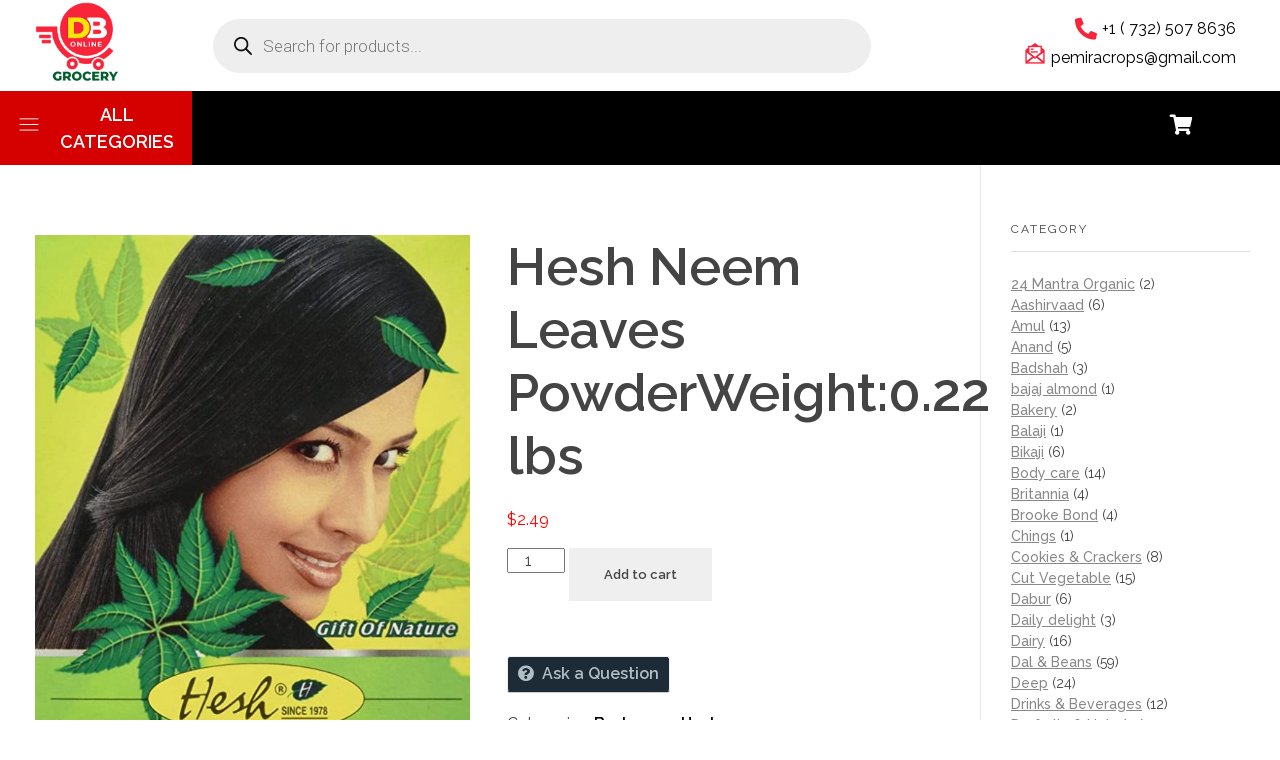

--- FILE ---
content_type: text/css
request_url: https://dbonlinegrocery.com/wp-content/uploads/elementor/css/post-7.css?ver=1728391429
body_size: 1122
content:
.elementor-7 .elementor-element.elementor-element-54a26d6 > .elementor-container{max-width:1600px;}.elementor-7 .elementor-element.elementor-element-54a26d6 > .elementor-container > .elementor-column > .elementor-widget-wrap{align-content:center;align-items:center;}.elementor-7 .elementor-element.elementor-element-54a26d6:not(.elementor-motion-effects-element-type-background), .elementor-7 .elementor-element.elementor-element-54a26d6 > .elementor-motion-effects-container > .elementor-motion-effects-layer{background-color:#FFFFFF;}.elementor-7 .elementor-element.elementor-element-54a26d6{transition:background 0.3s, border 0.3s, border-radius 0.3s, box-shadow 0.3s;margin-top:0px;margin-bottom:0px;padding:0px 35px 0px 35px;}.elementor-7 .elementor-element.elementor-element-54a26d6 > .elementor-background-overlay{transition:background 0.3s, border-radius 0.3s, opacity 0.3s;}.elementor-7 .elementor-element.elementor-element-99ffd65.elementor-column > .elementor-widget-wrap{justify-content:space-between;}.elementor-7 .elementor-element.elementor-element-c49eb21{text-align:left;width:auto;max-width:auto;}.elementor-7 .elementor-element.elementor-element-c49eb21 .aux-has-logo img{width:50%;}.elementor-7 .elementor-element.elementor-element-1182420.elementor-column > .elementor-widget-wrap{justify-content:space-between;}.elementor-7 .elementor-element.elementor-element-cc96386.elementor-column > .elementor-widget-wrap{justify-content:space-between;}.elementor-7 .elementor-element.elementor-element-88f3885 .elementor-icon-list-icon i{color:#F8253A;transition:color 0.3s;}.elementor-7 .elementor-element.elementor-element-88f3885 .elementor-icon-list-icon svg{fill:#F8253A;transition:fill 0.3s;}.elementor-7 .elementor-element.elementor-element-88f3885{--e-icon-list-icon-size:22px;--icon-vertical-offset:0px;}.elementor-7 .elementor-element.elementor-element-88f3885 .elementor-icon-list-text{color:#020101;transition:color 0.3s;}.elementor-7 .elementor-element.elementor-element-88f3885 > .elementor-widget-container{margin:0px 5px 0px 5px;}.elementor-7 .elementor-element.elementor-element-99d208b:not(.elementor-motion-effects-element-type-background), .elementor-7 .elementor-element.elementor-element-99d208b > .elementor-motion-effects-container > .elementor-motion-effects-layer{background-color:#000000;}.elementor-7 .elementor-element.elementor-element-99d208b{transition:background 0.3s, border 0.3s, border-radius 0.3s, box-shadow 0.3s;}.elementor-7 .elementor-element.elementor-element-99d208b > .elementor-background-overlay{transition:background 0.3s, border-radius 0.3s, opacity 0.3s;}.elementor-7 .elementor-element.elementor-element-6b29d2e:not(.elementor-motion-effects-element-type-background) > .elementor-widget-wrap, .elementor-7 .elementor-element.elementor-element-6b29d2e > .elementor-widget-wrap > .elementor-motion-effects-container > .elementor-motion-effects-layer{background-color:#D50000;}.elementor-7 .elementor-element.elementor-element-6b29d2e > .elementor-element-populated{transition:background 0.3s, border 0.3s, border-radius 0.3s, box-shadow 0.3s;}.elementor-7 .elementor-element.elementor-element-6b29d2e > .elementor-element-populated > .elementor-background-overlay{transition:background 0.3s, border-radius 0.3s, opacity 0.3s;}.elementor-7 .elementor-element.elementor-element-18b2c63 .elementor-icon-list-icon i{color:#FFFFFF;transition:color 0.3s;}.elementor-7 .elementor-element.elementor-element-18b2c63 .elementor-icon-list-icon svg{fill:#FFFFFF;transition:fill 0.3s;}.elementor-7 .elementor-element.elementor-element-18b2c63{--e-icon-list-icon-size:30px;--e-icon-list-icon-align:center;--e-icon-list-icon-margin:0 calc(var(--e-icon-list-icon-size, 1em) * 0.125);--icon-vertical-align:center;--icon-vertical-offset:0px;}.elementor-7 .elementor-element.elementor-element-18b2c63 .elementor-icon-list-item > .elementor-icon-list-text, .elementor-7 .elementor-element.elementor-element-18b2c63 .elementor-icon-list-item > a{font-size:18px;font-weight:600;}.elementor-7 .elementor-element.elementor-element-18b2c63 .elementor-icon-list-text{color:#FFFFFF;transition:color 0.3s;}.elementor-bc-flex-widget .elementor-7 .elementor-element.elementor-element-bd1a70d.elementor-column .elementor-widget-wrap{align-items:center;}.elementor-7 .elementor-element.elementor-element-bd1a70d.elementor-column.elementor-element[data-element_type="column"] > .elementor-widget-wrap.elementor-element-populated{align-content:center;align-items:center;}.elementor-7 .elementor-element.elementor-element-bd1a70d:not(.elementor-motion-effects-element-type-background) > .elementor-widget-wrap, .elementor-7 .elementor-element.elementor-element-bd1a70d > .elementor-widget-wrap > .elementor-motion-effects-container > .elementor-motion-effects-layer{background-color:#000000;}.elementor-7 .elementor-element.elementor-element-bd1a70d > .elementor-element-populated{transition:background 0.3s, border 0.3s, border-radius 0.3s, box-shadow 0.3s;}.elementor-7 .elementor-element.elementor-element-bd1a70d > .elementor-element-populated > .elementor-background-overlay{transition:background 0.3s, border-radius 0.3s, opacity 0.3s;}.elementor-7 .elementor-element.elementor-element-50b9c68{text-align:left;width:var( --container-widget-width, 98.531% );max-width:98.531%;--container-widget-width:98.531%;--container-widget-flex-grow:0;}.elementor-7 .elementor-element.elementor-element-50b9c68 .aux-vertical .aux-menu-depth-0 .aux-item-content{text-align:left;}.elementor-7 .elementor-element.elementor-element-50b9c68 .aux-menu-depth-0 > .aux-item-content{color:#FFFFFF;font-family:"Poppins", Sans-serif;font-weight:600;text-transform:uppercase;line-height:1.5em;padding:0px 0px 0px 40px;}.elementor-7 .elementor-element.elementor-element-50b9c68 .aux-menu-depth-0.aux-hover > .aux-item-content {color:#AAAAAA !important;}.elementor-7 .elementor-element.elementor-element-50b9c68 .aux-fs-menu .aux-master-menu{text-align:left;}.elementor-bc-flex-widget .elementor-7 .elementor-element.elementor-element-3cd344f.elementor-column .elementor-widget-wrap{align-items:center;}.elementor-7 .elementor-element.elementor-element-3cd344f.elementor-column.elementor-element[data-element_type="column"] > .elementor-widget-wrap.elementor-element-populated{align-content:center;align-items:center;}.elementor-7 .elementor-element.elementor-element-3cd344f:not(.elementor-motion-effects-element-type-background) > .elementor-widget-wrap, .elementor-7 .elementor-element.elementor-element-3cd344f > .elementor-widget-wrap > .elementor-motion-effects-container > .elementor-motion-effects-layer{background-color:#000000;}.elementor-7 .elementor-element.elementor-element-3cd344f > .elementor-element-populated{transition:background 0.3s, border 0.3s, border-radius 0.3s, box-shadow 0.3s;}.elementor-7 .elementor-element.elementor-element-3cd344f > .elementor-element-populated > .elementor-background-overlay{transition:background 0.3s, border-radius 0.3s, opacity 0.3s;}.elementor-7 .elementor-element.elementor-element-6696503 .elementor-icon-wrapper{text-align:center;}.elementor-7 .elementor-element.elementor-element-6696503.elementor-view-stacked .elementor-icon{background-color:#FFFFFF;}.elementor-7 .elementor-element.elementor-element-6696503.elementor-view-framed .elementor-icon, .elementor-7 .elementor-element.elementor-element-6696503.elementor-view-default .elementor-icon{color:#FFFFFF;border-color:#FFFFFF;}.elementor-7 .elementor-element.elementor-element-6696503.elementor-view-framed .elementor-icon, .elementor-7 .elementor-element.elementor-element-6696503.elementor-view-default .elementor-icon svg{fill:#FFFFFF;}.elementor-7 .elementor-element.elementor-element-6696503 .elementor-icon{font-size:20px;}.elementor-7 .elementor-element.elementor-element-6696503 .elementor-icon svg{height:20px;}.elementor-7 .elementor-element.elementor-element-1a617bc > .elementor-container{max-width:1600px;}.elementor-7 .elementor-element.elementor-element-1a617bc > .elementor-container > .elementor-column > .elementor-widget-wrap{align-content:center;align-items:center;}.elementor-7 .elementor-element.elementor-element-1a617bc:not(.elementor-motion-effects-element-type-background), .elementor-7 .elementor-element.elementor-element-1a617bc > .elementor-motion-effects-container > .elementor-motion-effects-layer{background-color:#000000;}.elementor-7 .elementor-element.elementor-element-1a617bc{transition:background 0.3s, border 0.3s, border-radius 0.3s, box-shadow 0.3s;margin-top:0px;margin-bottom:0px;padding:0px 0px 0px 0px;}.elementor-7 .elementor-element.elementor-element-1a617bc > .elementor-background-overlay{transition:background 0.3s, border-radius 0.3s, opacity 0.3s;}.elementor-7 .elementor-element.elementor-element-43a94df.elementor-column > .elementor-widget-wrap{justify-content:space-between;}.elementor-7 .elementor-element.elementor-element-43a94df:not(.elementor-motion-effects-element-type-background) > .elementor-widget-wrap, .elementor-7 .elementor-element.elementor-element-43a94df > .elementor-widget-wrap > .elementor-motion-effects-container > .elementor-motion-effects-layer{background-color:#000000;}.elementor-7 .elementor-element.elementor-element-43a94df > .elementor-element-populated{transition:background 0.3s, border 0.3s, border-radius 0.3s, box-shadow 0.3s;margin:0px 0px 0px 0px;--e-column-margin-right:0px;--e-column-margin-left:0px;padding:10px 10px 10px 10px;}.elementor-7 .elementor-element.elementor-element-43a94df > .elementor-element-populated > .elementor-background-overlay{transition:background 0.3s, border-radius 0.3s, opacity 0.3s;}.elementor-7 .elementor-element.elementor-element-2639ecc{text-align:left;width:auto;max-width:auto;}.elementor-7 .elementor-element.elementor-element-2639ecc .aux-has-logo img{width:50%;}.elementor-7 .elementor-element.elementor-element-a737afd.elementor-column > .elementor-widget-wrap{justify-content:space-between;}.elementor-7 .elementor-element.elementor-element-a737afd:not(.elementor-motion-effects-element-type-background) > .elementor-widget-wrap, .elementor-7 .elementor-element.elementor-element-a737afd > .elementor-widget-wrap > .elementor-motion-effects-container > .elementor-motion-effects-layer{background-color:#000000;}.elementor-7 .elementor-element.elementor-element-a737afd > .elementor-element-populated{transition:background 0.3s, border 0.3s, border-radius 0.3s, box-shadow 0.3s;}.elementor-7 .elementor-element.elementor-element-a737afd > .elementor-element-populated > .elementor-background-overlay{transition:background 0.3s, border-radius 0.3s, opacity 0.3s;}.elementor-7 .elementor-element.elementor-element-a8645c1{text-align:left;width:var( --container-widget-width, 98.531% );max-width:98.531%;--container-widget-width:98.531%;--container-widget-flex-grow:0;}.elementor-7 .elementor-element.elementor-element-a8645c1 .aux-vertical .aux-menu-depth-0 .aux-item-content{text-align:left;}.elementor-7 .elementor-element.elementor-element-a8645c1 .aux-menu-depth-0 > .aux-item-content{color:#000000;font-family:"Poppins", Sans-serif;font-weight:600;text-transform:uppercase;line-height:1.5em;padding:0px 0px 0px 40px;}.elementor-7 .elementor-element.elementor-element-a8645c1 .aux-menu-depth-0.aux-hover > .aux-item-content {color:#AAAAAA !important;}.elementor-7 .elementor-element.elementor-element-a8645c1 .aux-burger:before,  .elementor-7 .elementor-element.elementor-element-a8645c1 .aux-burger:after, .elementor-7 .elementor-element.elementor-element-a8645c1 .aux-burger .mid-line{border-color:#FFFFFF !important;}.elementor-7 .elementor-element.elementor-element-a8645c1 .aux-fs-menu .aux-master-menu{text-align:left;}.elementor-7 .elementor-element.elementor-element-10e815b.elementor-column > .elementor-widget-wrap{justify-content:space-between;}.elementor-7 .elementor-element.elementor-element-10e815b:not(.elementor-motion-effects-element-type-background) > .elementor-widget-wrap, .elementor-7 .elementor-element.elementor-element-10e815b > .elementor-widget-wrap > .elementor-motion-effects-container > .elementor-motion-effects-layer{background-color:#000000;}.elementor-7 .elementor-element.elementor-element-10e815b > .elementor-element-populated{transition:background 0.3s, border 0.3s, border-radius 0.3s, box-shadow 0.3s;}.elementor-7 .elementor-element.elementor-element-10e815b > .elementor-element-populated > .elementor-background-overlay{transition:background 0.3s, border-radius 0.3s, opacity 0.3s;}.elementor-7 .elementor-element.elementor-element-0e66c0c .elementor-icon-wrapper{text-align:center;}.elementor-7 .elementor-element.elementor-element-0e66c0c.elementor-view-stacked .elementor-icon{background-color:#FFFFFF;}.elementor-7 .elementor-element.elementor-element-0e66c0c.elementor-view-framed .elementor-icon, .elementor-7 .elementor-element.elementor-element-0e66c0c.elementor-view-default .elementor-icon{color:#FFFFFF;border-color:#FFFFFF;}.elementor-7 .elementor-element.elementor-element-0e66c0c.elementor-view-framed .elementor-icon, .elementor-7 .elementor-element.elementor-element-0e66c0c.elementor-view-default .elementor-icon svg{fill:#FFFFFF;}.elementor-7 .elementor-element.elementor-element-0e66c0c .elementor-icon{font-size:20px;}.elementor-7 .elementor-element.elementor-element-0e66c0c .elementor-icon svg{height:20px;}@media(max-width:1024px){.elementor-7 .elementor-element.elementor-element-99ffd65.elementor-column > .elementor-widget-wrap{justify-content:center;}.elementor-7 .elementor-element.elementor-element-c49eb21{text-align:center;width:100%;max-width:100%;}.elementor-7 .elementor-element.elementor-element-1182420.elementor-column > .elementor-widget-wrap{justify-content:center;}.elementor-7 .elementor-element.elementor-element-cc96386.elementor-column > .elementor-widget-wrap{justify-content:center;}.elementor-7 .elementor-element.elementor-element-50b9c68 > .elementor-widget-container{margin:55px 0px 0px 0px;}.elementor-7 .elementor-element.elementor-element-50b9c68{width:auto;max-width:auto;}.elementor-7 .elementor-element.elementor-element-43a94df.elementor-column > .elementor-widget-wrap{justify-content:center;}.elementor-7 .elementor-element.elementor-element-2639ecc{text-align:center;width:100%;max-width:100%;}.elementor-7 .elementor-element.elementor-element-a737afd.elementor-column > .elementor-widget-wrap{justify-content:center;}.elementor-7 .elementor-element.elementor-element-a8645c1 > .elementor-widget-container{margin:55px 0px 0px 0px;}.elementor-7 .elementor-element.elementor-element-a8645c1{width:auto;max-width:auto;}.elementor-7 .elementor-element.elementor-element-10e815b.elementor-column > .elementor-widget-wrap{justify-content:center;}}@media(min-width:768px){.elementor-7 .elementor-element.elementor-element-99ffd65{width:13.893%;}.elementor-7 .elementor-element.elementor-element-1182420{width:56.026%;}.elementor-7 .elementor-element.elementor-element-cc96386{width:29.745%;}.elementor-7 .elementor-element.elementor-element-6b29d2e{width:15%;}.elementor-7 .elementor-element.elementor-element-bd1a70d{width:70%;}.elementor-7 .elementor-element.elementor-element-3cd344f{width:14.666%;}}@media(max-width:767px){.elementor-7 .elementor-element.elementor-element-99ffd65{width:30%;}.elementor-bc-flex-widget .elementor-7 .elementor-element.elementor-element-99ffd65.elementor-column .elementor-widget-wrap{align-items:center;}.elementor-7 .elementor-element.elementor-element-99ffd65.elementor-column.elementor-element[data-element_type="column"] > .elementor-widget-wrap.elementor-element-populated{align-content:center;align-items:center;}.elementor-7 .elementor-element.elementor-element-99ffd65.elementor-column > .elementor-widget-wrap{justify-content:space-between;}.elementor-7 .elementor-element.elementor-element-c49eb21{text-align:left;width:auto;max-width:auto;}.elementor-7 .elementor-element.elementor-element-1182420{width:50%;}.elementor-bc-flex-widget .elementor-7 .elementor-element.elementor-element-1182420.elementor-column .elementor-widget-wrap{align-items:center;}.elementor-7 .elementor-element.elementor-element-1182420.elementor-column.elementor-element[data-element_type="column"] > .elementor-widget-wrap.elementor-element-populated{align-content:center;align-items:center;}.elementor-7 .elementor-element.elementor-element-1182420.elementor-column > .elementor-widget-wrap{justify-content:space-between;}.elementor-7 .elementor-element.elementor-element-cc96386{width:50%;}.elementor-bc-flex-widget .elementor-7 .elementor-element.elementor-element-cc96386.elementor-column .elementor-widget-wrap{align-items:center;}.elementor-7 .elementor-element.elementor-element-cc96386.elementor-column.elementor-element[data-element_type="column"] > .elementor-widget-wrap.elementor-element-populated{align-content:center;align-items:center;}.elementor-7 .elementor-element.elementor-element-cc96386.elementor-column > .elementor-widget-wrap{justify-content:space-between;}.elementor-7 .elementor-element.elementor-element-50b9c68{text-align:left;width:auto;max-width:auto;}.elementor-7 .elementor-element.elementor-element-50b9c68 .aux-vertical .aux-menu-depth-0 .aux-item-content{text-align:left;}.elementor-7 .elementor-element.elementor-element-50b9c68 > .elementor-widget-container{margin:0px 0px 0px 0px;}.elementor-7 .elementor-element.elementor-element-43a94df{width:40%;}.elementor-bc-flex-widget .elementor-7 .elementor-element.elementor-element-43a94df.elementor-column .elementor-widget-wrap{align-items:center;}.elementor-7 .elementor-element.elementor-element-43a94df.elementor-column.elementor-element[data-element_type="column"] > .elementor-widget-wrap.elementor-element-populated{align-content:center;align-items:center;}.elementor-7 .elementor-element.elementor-element-43a94df.elementor-column > .elementor-widget-wrap{justify-content:space-between;}.elementor-7 .elementor-element.elementor-element-2639ecc{text-align:left;width:auto;max-width:auto;}.elementor-7 .elementor-element.elementor-element-a737afd{width:20%;}.elementor-bc-flex-widget .elementor-7 .elementor-element.elementor-element-a737afd.elementor-column .elementor-widget-wrap{align-items:center;}.elementor-7 .elementor-element.elementor-element-a737afd.elementor-column.elementor-element[data-element_type="column"] > .elementor-widget-wrap.elementor-element-populated{align-content:center;align-items:center;}.elementor-7 .elementor-element.elementor-element-a737afd.elementor-column > .elementor-widget-wrap{justify-content:space-between;}.elementor-7 .elementor-element.elementor-element-a8645c1{display:block;text-align:right;width:auto;max-width:auto;align-self:flex-end;}.elementor-7 .elementor-element.elementor-element-a8645c1 .aux-vertical .aux-menu-depth-0 .aux-item-content{display:block;text-align:right;}.elementor-7 .elementor-element.elementor-element-a8645c1 > .elementor-widget-container{margin:0px 0px 0px 0px;}.elementor-7 .elementor-element.elementor-element-10e815b{width:40%;}.elementor-bc-flex-widget .elementor-7 .elementor-element.elementor-element-10e815b.elementor-column .elementor-widget-wrap{align-items:center;}.elementor-7 .elementor-element.elementor-element-10e815b.elementor-column.elementor-element[data-element_type="column"] > .elementor-widget-wrap.elementor-element-populated{align-content:center;align-items:center;}.elementor-7 .elementor-element.elementor-element-10e815b.elementor-column > .elementor-widget-wrap{justify-content:space-between;}}

--- FILE ---
content_type: text/css
request_url: https://dbonlinegrocery.com/wp-content/uploads/elementor/css/post-8.css?ver=1728391201
body_size: 504
content:
.elementor-8 .elementor-element.elementor-element-333a101 > .elementor-container > .elementor-column > .elementor-widget-wrap{align-content:center;align-items:center;}.elementor-8 .elementor-element.elementor-element-333a101:not(.elementor-motion-effects-element-type-background), .elementor-8 .elementor-element.elementor-element-333a101 > .elementor-motion-effects-container > .elementor-motion-effects-layer{background-color:#0F0F0F;}.elementor-8 .elementor-element.elementor-element-333a101{border-style:solid;border-width:1px 0px 0px 0px;border-color:#EAEAEA;transition:background 0.3s, border 0.3s, border-radius 0.3s, box-shadow 0.3s;padding:5% 2% 5% 2%;}.elementor-8 .elementor-element.elementor-element-333a101 > .elementor-background-overlay{transition:background 0.3s, border-radius 0.3s, opacity 0.3s;}.elementor-8 .elementor-element.elementor-element-5f40f80f .aux-has-logo img{width:70%;}.elementor-bc-flex-widget .elementor-8 .elementor-element.elementor-element-b38bb66.elementor-column .elementor-widget-wrap{align-items:flex-start;}.elementor-8 .elementor-element.elementor-element-b38bb66.elementor-column.elementor-element[data-element_type="column"] > .elementor-widget-wrap.elementor-element-populated{align-content:flex-start;align-items:flex-start;}.elementor-8 .elementor-element.elementor-element-b38bb66.elementor-column > .elementor-widget-wrap{justify-content:flex-end;}.elementor-8 .elementor-element.elementor-element-e9f26a1 .elementor-heading-title{color:#FFFFFF;}.elementor-8 .elementor-element.elementor-element-1a1e495 .elementor-icon-list-icon i{color:#FFFFFF;transition:color 0.3s;}.elementor-8 .elementor-element.elementor-element-1a1e495 .elementor-icon-list-icon svg{fill:#FFFFFF;transition:fill 0.3s;}.elementor-8 .elementor-element.elementor-element-1a1e495{--e-icon-list-icon-size:14px;--icon-vertical-offset:0px;}.elementor-8 .elementor-element.elementor-element-1a1e495 .elementor-icon-list-item > .elementor-icon-list-text, .elementor-8 .elementor-element.elementor-element-1a1e495 .elementor-icon-list-item > a{font-size:18px;font-weight:500;}.elementor-8 .elementor-element.elementor-element-1a1e495 .elementor-icon-list-text{color:#FFFFFF;transition:color 0.3s;}.elementor-8 .elementor-element.elementor-element-96cffb2 .elementor-icon-list-icon i{color:#FFFFFF;transition:color 0.3s;}.elementor-8 .elementor-element.elementor-element-96cffb2 .elementor-icon-list-icon svg{fill:#FFFFFF;transition:fill 0.3s;}.elementor-8 .elementor-element.elementor-element-96cffb2{--e-icon-list-icon-size:14px;--icon-vertical-offset:0px;}.elementor-8 .elementor-element.elementor-element-96cffb2 .elementor-icon-list-item > .elementor-icon-list-text, .elementor-8 .elementor-element.elementor-element-96cffb2 .elementor-icon-list-item > a{font-size:18px;font-weight:500;}.elementor-8 .elementor-element.elementor-element-96cffb2 .elementor-icon-list-text{color:#FFFFFF;transition:color 0.3s;}.elementor-8 .elementor-element.elementor-element-13d7801 .elementor-icon-list-icon i{color:#FFFFFF;transition:color 0.3s;}.elementor-8 .elementor-element.elementor-element-13d7801 .elementor-icon-list-icon svg{fill:#FFFFFF;transition:fill 0.3s;}.elementor-8 .elementor-element.elementor-element-13d7801{--e-icon-list-icon-size:14px;--icon-vertical-offset:0px;}.elementor-8 .elementor-element.elementor-element-13d7801 .elementor-icon-list-item > .elementor-icon-list-text, .elementor-8 .elementor-element.elementor-element-13d7801 .elementor-icon-list-item > a{font-size:18px;font-weight:500;}.elementor-8 .elementor-element.elementor-element-13d7801 .elementor-icon-list-text{color:#FFFFFF;transition:color 0.3s;}.elementor-bc-flex-widget .elementor-8 .elementor-element.elementor-element-a40df5e.elementor-column .elementor-widget-wrap{align-items:flex-start;}.elementor-8 .elementor-element.elementor-element-a40df5e.elementor-column.elementor-element[data-element_type="column"] > .elementor-widget-wrap.elementor-element-populated{align-content:flex-start;align-items:flex-start;}.elementor-8 .elementor-element.elementor-element-a40df5e.elementor-column > .elementor-widget-wrap{justify-content:flex-end;}.elementor-8 .elementor-element.elementor-element-72d2df8 .elementor-heading-title{color:#FFFFFF;}.elementor-8 .elementor-element.elementor-element-e6e74d9 .elementor-icon-list-icon i{color:#FFFFFF;transition:color 0.3s;}.elementor-8 .elementor-element.elementor-element-e6e74d9 .elementor-icon-list-icon svg{fill:#FFFFFF;transition:fill 0.3s;}.elementor-8 .elementor-element.elementor-element-e6e74d9{--e-icon-list-icon-size:14px;--icon-vertical-offset:0px;}.elementor-8 .elementor-element.elementor-element-e6e74d9 .elementor-icon-list-item > .elementor-icon-list-text, .elementor-8 .elementor-element.elementor-element-e6e74d9 .elementor-icon-list-item > a{font-size:18px;font-weight:500;}.elementor-8 .elementor-element.elementor-element-e6e74d9 .elementor-icon-list-text{color:#FFFFFF;transition:color 0.3s;}.elementor-bc-flex-widget .elementor-8 .elementor-element.elementor-element-698f8207.elementor-column .elementor-widget-wrap{align-items:flex-start;}.elementor-8 .elementor-element.elementor-element-698f8207.elementor-column.elementor-element[data-element_type="column"] > .elementor-widget-wrap.elementor-element-populated{align-content:flex-start;align-items:flex-start;}.elementor-8 .elementor-element.elementor-element-698f8207.elementor-column > .elementor-widget-wrap{justify-content:flex-end;}.elementor-8 .elementor-element.elementor-element-3d41f5e .elementor-heading-title{color:#FFFFFF;}.elementor-8 .elementor-element.elementor-element-e7a4672 .elementor-icon-list-icon i{color:#FFFFFF;transition:color 0.3s;}.elementor-8 .elementor-element.elementor-element-e7a4672 .elementor-icon-list-icon svg{fill:#FFFFFF;transition:fill 0.3s;}.elementor-8 .elementor-element.elementor-element-e7a4672{--e-icon-list-icon-size:14px;--icon-vertical-offset:0px;}.elementor-8 .elementor-element.elementor-element-e7a4672 .elementor-icon-list-item > .elementor-icon-list-text, .elementor-8 .elementor-element.elementor-element-e7a4672 .elementor-icon-list-item > a{font-size:18px;font-weight:500;}.elementor-8 .elementor-element.elementor-element-e7a4672 .elementor-icon-list-text{color:#FFFFFF;transition:color 0.3s;}.elementor-bc-flex-widget .elementor-8 .elementor-element.elementor-element-70a9569.elementor-column .elementor-widget-wrap{align-items:flex-start;}.elementor-8 .elementor-element.elementor-element-70a9569.elementor-column.elementor-element[data-element_type="column"] > .elementor-widget-wrap.elementor-element-populated{align-content:flex-start;align-items:flex-start;}.elementor-8 .elementor-element.elementor-element-70a9569.elementor-column > .elementor-widget-wrap{justify-content:flex-end;}.elementor-8 .elementor-element.elementor-element-4b25cbd .elementor-heading-title{color:#FFFFFF;}.elementor-8 .elementor-element.elementor-element-731ddfa .elementor-icon-list-icon i{color:#FFFFFF;transition:color 0.3s;}.elementor-8 .elementor-element.elementor-element-731ddfa .elementor-icon-list-icon svg{fill:#FFFFFF;transition:fill 0.3s;}.elementor-8 .elementor-element.elementor-element-731ddfa{--e-icon-list-icon-size:14px;--icon-vertical-offset:0px;}.elementor-8 .elementor-element.elementor-element-731ddfa .elementor-icon-list-item > .elementor-icon-list-text, .elementor-8 .elementor-element.elementor-element-731ddfa .elementor-icon-list-item > a{font-size:18px;font-weight:500;}.elementor-8 .elementor-element.elementor-element-731ddfa .elementor-icon-list-text{color:#FFFFFF;transition:color 0.3s;}.elementor-8 .elementor-element.elementor-element-13c3a67:not(.elementor-motion-effects-element-type-background), .elementor-8 .elementor-element.elementor-element-13c3a67 > .elementor-motion-effects-container > .elementor-motion-effects-layer{background-color:#000000;}.elementor-8 .elementor-element.elementor-element-13c3a67{transition:background 0.3s, border 0.3s, border-radius 0.3s, box-shadow 0.3s;padding:10px 10px 10px 10px;}.elementor-8 .elementor-element.elementor-element-13c3a67 > .elementor-background-overlay{transition:background 0.3s, border-radius 0.3s, opacity 0.3s;}.elementor-8 .elementor-element.elementor-element-c3ec5ce{text-align:center;color:#FFFFFF;font-family:"Raleway", Sans-serif;font-size:15px;}.elementor-8 .elementor-element.elementor-element-c3ec5ce > .elementor-widget-container{margin:0px 0px -13px 20px;}@media(max-width:1024px){.elementor-8 .elementor-element.elementor-element-5f40f80f{max-width:29%;}}@media(max-width:1024px) and (min-width:768px){.elementor-8 .elementor-element.elementor-element-1f2d8af4{width:96%;}.elementor-8 .elementor-element.elementor-element-b38bb66{width:2%;}.elementor-8 .elementor-element.elementor-element-a40df5e{width:2%;}.elementor-8 .elementor-element.elementor-element-698f8207{width:2%;}.elementor-8 .elementor-element.elementor-element-70a9569{width:2%;}}@media(max-width:767px){.elementor-8 .elementor-element.elementor-element-1f2d8af4 > .elementor-element-populated{padding:15px 0px 15px 0px;}.elementor-8 .elementor-element.elementor-element-c3ec5ce > .elementor-widget-container{margin:0px 0px 0px 0px;}}